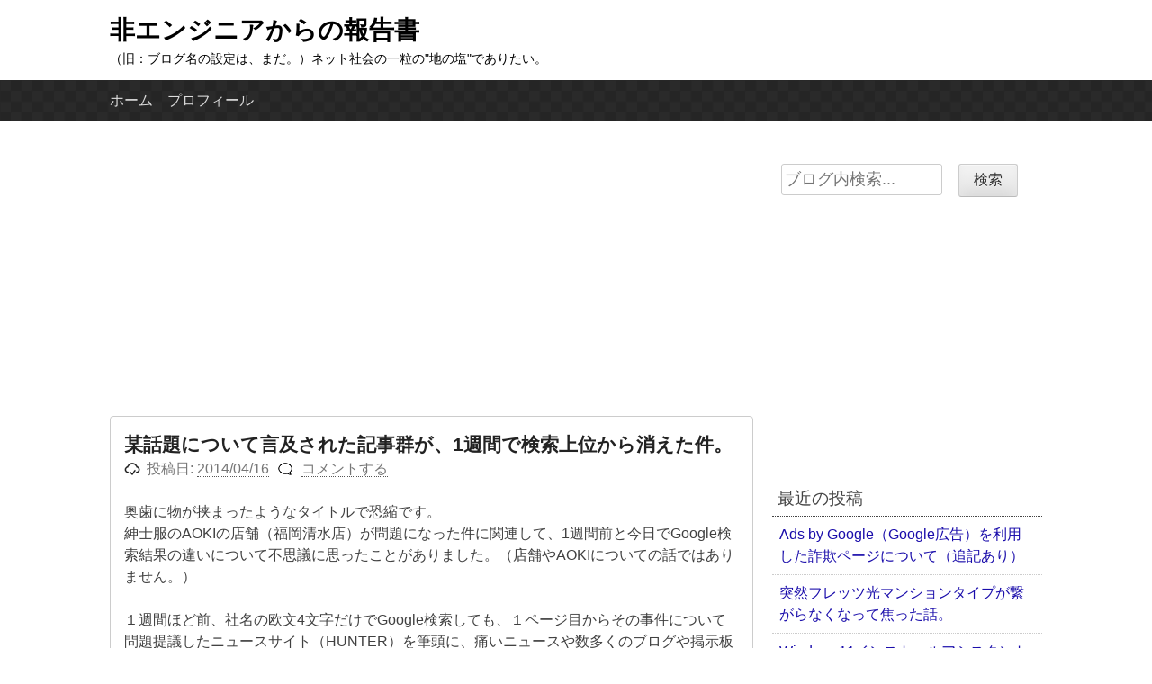

--- FILE ---
content_type: text/html; charset=UTF-8
request_url: https://dame3212.net/2014/11983.html
body_size: 13707
content:
<!DOCTYPE html>
<html dir="ltr" lang="ja" prefix="og: https://ogp.me/ns#">
<head>
<meta charset="UTF-8">
<meta name="viewport" content="width=device-width, initial-scale=1">
<link rel="profile" href="http://gmpg.org/xfn/11">
<link rel="pingback" href="https://dame3212.net/wordpress/xmlrpc.php">
<link rel="shortcut icon" href="/favicon.ico">

<link rel="author" href="/humans.txt"/>
<title>某話題について言及された記事群が、1週間で検索上位から消えた件。 | 非エンジニアからの報告書</title>

		<!-- All in One SEO 4.9.3 - aioseo.com -->
	<meta name="description" content="先週、検索エンジンの上位を占めていた事件に関するサイトやブログ等の記事群が１週間で50位以下になっていた不思議な現象について。"/>
	<meta name="robots" content="max-snippet:-1, max-image-preview:large, max-video-preview:-1"/>
	<meta name="author" content="dame3212"/>
	<link rel="canonical" href="https://dame3212.net/2014/11983.html"/>
	<meta name="generator" content="All in One SEO (AIOSEO) 4.9.3"/>
		<meta property="og:locale" content="ja_JP"/>
		<meta property="og:site_name" content="ブログ名の設定は、まだ。"/>
		<meta property="og:type" content="article"/>
		<meta property="og:title" content="某話題について言及された記事群が、1週間で検索上位から消えた件。 | 非エンジニアからの報告書"/>
		<meta property="og:description" content="先週、検索エンジンの上位を占めていた事件に関するサイトやブログ等の記事群が１週間で50位以下になっていた不思議な現象について。"/>
		<meta property="og:url" content="https://dame3212.net/2014/11983.html"/>
		<meta property="og:image" content="https://dame3212.net/wordpress/wp-content/uploads/2017/04/0dabde7b8afb857e74d8d0dfab082aed.jpg"/>
		<meta property="og:image:secure_url" content="https://dame3212.net/wordpress/wp-content/uploads/2017/04/0dabde7b8afb857e74d8d0dfab082aed.jpg"/>
		<meta property="og:image:width" content="90"/>
		<meta property="og:image:height" content="94"/>
		<meta property="article:published_time" content="2014-04-16T04:53:36+00:00"/>
		<meta property="article:modified_time" content="2021-08-26T08:31:48+00:00"/>
		<meta name="twitter:card" content="summary"/>
		<meta name="twitter:title" content="某話題について言及された記事群が、1週間で検索上位から消えた件。 | 非エンジニアからの報告書"/>
		<meta name="twitter:description" content="先週、検索エンジンの上位を占めていた事件に関するサイトやブログ等の記事群が１週間で50位以下になっていた不思議な現象について。"/>
		<meta name="twitter:image" content="https://dame3212.net/wordpress/wp-content/uploads/2017/04/0dabde7b8afb857e74d8d0dfab082aed.jpg"/>
		<script type="application/ld+json" class="aioseo-schema">
			{"@context":"https:\/\/schema.org","@graph":[{"@type":"Article","@id":"https:\/\/dame3212.net\/2014\/11983.html#article","name":"\u67d0\u8a71\u984c\u306b\u3064\u3044\u3066\u8a00\u53ca\u3055\u308c\u305f\u8a18\u4e8b\u7fa4\u304c\u30011\u9031\u9593\u3067\u691c\u7d22\u4e0a\u4f4d\u304b\u3089\u6d88\u3048\u305f\u4ef6\u3002 | \u975e\u30a8\u30f3\u30b8\u30cb\u30a2\u304b\u3089\u306e\u5831\u544a\u66f8","headline":"\u67d0\u8a71\u984c\u306b\u3064\u3044\u3066\u8a00\u53ca\u3055\u308c\u305f\u8a18\u4e8b\u7fa4\u304c\u30011\u9031\u9593\u3067\u691c\u7d22\u4e0a\u4f4d\u304b\u3089\u6d88\u3048\u305f\u4ef6\u3002","author":{"@id":"https:\/\/dame3212.net\/author\/yuji#author"},"publisher":{"@id":"https:\/\/dame3212.net\/#person"},"image":{"@type":"ImageObject","@id":"https:\/\/dame3212.net\/2014\/11983.html#articleImage","url":"https:\/\/secure.gravatar.com\/avatar\/af86e5163898c74191e0133977d00988aba63ee5e5768c087cbc9916439af5a5?s=96&d=monsterid&r=g","width":96,"height":96,"caption":"dame3212"},"datePublished":"2014-04-16T13:53:36+09:00","dateModified":"2021-08-26T17:31:48+09:00","inLanguage":"ja","mainEntityOfPage":{"@id":"https:\/\/dame3212.net\/2014\/11983.html#webpage"},"isPartOf":{"@id":"https:\/\/dame3212.net\/2014\/11983.html#webpage"},"articleSection":"Web\u30b5\u30fc\u30d3\u30b9\u95a2\u4fc2"},{"@type":"BreadcrumbList","@id":"https:\/\/dame3212.net\/2014\/11983.html#breadcrumblist","itemListElement":[{"@type":"ListItem","@id":"https:\/\/dame3212.net#listItem","position":1,"name":"\u30db\u30fc\u30e0","item":"https:\/\/dame3212.net","nextItem":{"@type":"ListItem","@id":"https:\/\/dame3212.net\/category\/webservice#listItem","name":"Web\u30b5\u30fc\u30d3\u30b9\u95a2\u4fc2"}},{"@type":"ListItem","@id":"https:\/\/dame3212.net\/category\/webservice#listItem","position":2,"name":"Web\u30b5\u30fc\u30d3\u30b9\u95a2\u4fc2","item":"https:\/\/dame3212.net\/category\/webservice","nextItem":{"@type":"ListItem","@id":"https:\/\/dame3212.net\/2014\/11983.html#listItem","name":"\u67d0\u8a71\u984c\u306b\u3064\u3044\u3066\u8a00\u53ca\u3055\u308c\u305f\u8a18\u4e8b\u7fa4\u304c\u30011\u9031\u9593\u3067\u691c\u7d22\u4e0a\u4f4d\u304b\u3089\u6d88\u3048\u305f\u4ef6\u3002"},"previousItem":{"@type":"ListItem","@id":"https:\/\/dame3212.net#listItem","name":"\u30db\u30fc\u30e0"}},{"@type":"ListItem","@id":"https:\/\/dame3212.net\/2014\/11983.html#listItem","position":3,"name":"\u67d0\u8a71\u984c\u306b\u3064\u3044\u3066\u8a00\u53ca\u3055\u308c\u305f\u8a18\u4e8b\u7fa4\u304c\u30011\u9031\u9593\u3067\u691c\u7d22\u4e0a\u4f4d\u304b\u3089\u6d88\u3048\u305f\u4ef6\u3002","previousItem":{"@type":"ListItem","@id":"https:\/\/dame3212.net\/category\/webservice#listItem","name":"Web\u30b5\u30fc\u30d3\u30b9\u95a2\u4fc2"}}]},{"@type":"Person","@id":"https:\/\/dame3212.net\/#person","name":"dame3212","image":{"@type":"ImageObject","@id":"https:\/\/dame3212.net\/2014\/11983.html#personImage","url":"https:\/\/secure.gravatar.com\/avatar\/af86e5163898c74191e0133977d00988aba63ee5e5768c087cbc9916439af5a5?s=96&d=monsterid&r=g","width":96,"height":96,"caption":"dame3212"}},{"@type":"Person","@id":"https:\/\/dame3212.net\/author\/yuji#author","url":"https:\/\/dame3212.net\/author\/yuji","name":"dame3212","image":{"@type":"ImageObject","@id":"https:\/\/dame3212.net\/2014\/11983.html#authorImage","url":"https:\/\/secure.gravatar.com\/avatar\/af86e5163898c74191e0133977d00988aba63ee5e5768c087cbc9916439af5a5?s=96&d=monsterid&r=g","width":96,"height":96,"caption":"dame3212"}},{"@type":"WebPage","@id":"https:\/\/dame3212.net\/2014\/11983.html#webpage","url":"https:\/\/dame3212.net\/2014\/11983.html","name":"\u67d0\u8a71\u984c\u306b\u3064\u3044\u3066\u8a00\u53ca\u3055\u308c\u305f\u8a18\u4e8b\u7fa4\u304c\u30011\u9031\u9593\u3067\u691c\u7d22\u4e0a\u4f4d\u304b\u3089\u6d88\u3048\u305f\u4ef6\u3002 | \u975e\u30a8\u30f3\u30b8\u30cb\u30a2\u304b\u3089\u306e\u5831\u544a\u66f8","description":"\u5148\u9031\u3001\u691c\u7d22\u30a8\u30f3\u30b8\u30f3\u306e\u4e0a\u4f4d\u3092\u5360\u3081\u3066\u3044\u305f\u4e8b\u4ef6\u306b\u95a2\u3059\u308b\u30b5\u30a4\u30c8\u3084\u30d6\u30ed\u30b0\u7b49\u306e\u8a18\u4e8b\u7fa4\u304c\uff11\u9031\u9593\u306750\u4f4d\u4ee5\u4e0b\u306b\u306a\u3063\u3066\u3044\u305f\u4e0d\u601d\u8b70\u306a\u73fe\u8c61\u306b\u3064\u3044\u3066\u3002","inLanguage":"ja","isPartOf":{"@id":"https:\/\/dame3212.net\/#website"},"breadcrumb":{"@id":"https:\/\/dame3212.net\/2014\/11983.html#breadcrumblist"},"author":{"@id":"https:\/\/dame3212.net\/author\/yuji#author"},"creator":{"@id":"https:\/\/dame3212.net\/author\/yuji#author"},"datePublished":"2014-04-16T13:53:36+09:00","dateModified":"2021-08-26T17:31:48+09:00"},{"@type":"WebSite","@id":"https:\/\/dame3212.net\/#website","url":"https:\/\/dame3212.net\/","name":"\u975e\u30a8\u30f3\u30b8\u30cb\u30a2\u304b\u3089\u306e\u5831\u544a\u66f8","description":"\uff08\u65e7\uff1a\u30d6\u30ed\u30b0\u540d\u306e\u8a2d\u5b9a\u306f\u3001\u307e\u3060\u3002\uff09\u30cd\u30c3\u30c8\u793e\u4f1a\u306e\u4e00\u7c92\u306e\"\u5730\u306e\u5869\"\u3067\u3042\u308a\u305f\u3044\u3002","inLanguage":"ja","publisher":{"@id":"https:\/\/dame3212.net\/#person"}}]}
		</script>
		<!-- All in One SEO -->

<link rel='dns-prefetch' href='//www.googletagmanager.com'/>
<link rel="alternate" type="application/rss+xml" title="非エンジニアからの報告書 &raquo; フィード" href="https://dame3212.net/feed"/>
<link rel="alternate" type="application/rss+xml" title="非エンジニアからの報告書 &raquo; コメントフィード" href="https://dame3212.net/comments/feed"/>
<link rel="alternate" type="application/rss+xml" title="非エンジニアからの報告書 &raquo; 某話題について言及された記事群が、1週間で検索上位から消えた件。 のコメントのフィード" href="https://dame3212.net/2014/11983.html/feed"/>
<link rel="alternate" title="oEmbed (JSON)" type="application/json+oembed" href="https://dame3212.net/wp-json/oembed/1.0/embed?url=https%3A%2F%2Fdame3212.net%2F2014%2F11983.html"/>
<link rel="alternate" title="oEmbed (XML)" type="text/xml+oembed" href="https://dame3212.net/wp-json/oembed/1.0/embed?url=https%3A%2F%2Fdame3212.net%2F2014%2F11983.html&#038;format=xml"/>
		<!-- This site uses the Google Analytics by MonsterInsights plugin v9.11.1 - Using Analytics tracking - https://www.monsterinsights.com/ -->
		<!-- Note: MonsterInsights is not currently configured on this site. The site owner needs to authenticate with Google Analytics in the MonsterInsights settings panel. -->
					<!-- No tracking code set -->
				<!-- / Google Analytics by MonsterInsights -->
		<style id='wp-img-auto-sizes-contain-inline-css' type='text/css'>
img:is([sizes=auto i],[sizes^="auto," i]){contain-intrinsic-size:3000px 1500px}
/*# sourceURL=wp-img-auto-sizes-contain-inline-css */
</style>
<link rel='stylesheet' id='external-links-css' href='https://dame3212.net/wordpress/wp-content/plugins/sem-external-links/sem-external-links.css?ver=20090903' type='text/css' media='all'/>
<style id='wp-emoji-styles-inline-css' type='text/css'>

	img.wp-smiley, img.emoji {
		display: inline !important;
		border: none !important;
		box-shadow: none !important;
		height: 1em !important;
		width: 1em !important;
		margin: 0 0.07em !important;
		vertical-align: -0.1em !important;
		background: none !important;
		padding: 0 !important;
	}
/*# sourceURL=wp-emoji-styles-inline-css */
</style>
<style id='wp-block-library-inline-css' type='text/css'>
:root{--wp-block-synced-color:#7a00df;--wp-block-synced-color--rgb:122,0,223;--wp-bound-block-color:var(--wp-block-synced-color);--wp-editor-canvas-background:#ddd;--wp-admin-theme-color:#007cba;--wp-admin-theme-color--rgb:0,124,186;--wp-admin-theme-color-darker-10:#006ba1;--wp-admin-theme-color-darker-10--rgb:0,107,160.5;--wp-admin-theme-color-darker-20:#005a87;--wp-admin-theme-color-darker-20--rgb:0,90,135;--wp-admin-border-width-focus:2px}@media (min-resolution:192dpi){:root{--wp-admin-border-width-focus:1.5px}}.wp-element-button{cursor:pointer}:root .has-very-light-gray-background-color{background-color:#eee}:root .has-very-dark-gray-background-color{background-color:#313131}:root .has-very-light-gray-color{color:#eee}:root .has-very-dark-gray-color{color:#313131}:root .has-vivid-green-cyan-to-vivid-cyan-blue-gradient-background{background:linear-gradient(135deg,#00d084,#0693e3)}:root .has-purple-crush-gradient-background{background:linear-gradient(135deg,#34e2e4,#4721fb 50%,#ab1dfe)}:root .has-hazy-dawn-gradient-background{background:linear-gradient(135deg,#faaca8,#dad0ec)}:root .has-subdued-olive-gradient-background{background:linear-gradient(135deg,#fafae1,#67a671)}:root .has-atomic-cream-gradient-background{background:linear-gradient(135deg,#fdd79a,#004a59)}:root .has-nightshade-gradient-background{background:linear-gradient(135deg,#330968,#31cdcf)}:root .has-midnight-gradient-background{background:linear-gradient(135deg,#020381,#2874fc)}:root{--wp--preset--font-size--normal:16px;--wp--preset--font-size--huge:42px}.has-regular-font-size{font-size:1em}.has-larger-font-size{font-size:2.625em}.has-normal-font-size{font-size:var(--wp--preset--font-size--normal)}.has-huge-font-size{font-size:var(--wp--preset--font-size--huge)}.has-text-align-center{text-align:center}.has-text-align-left{text-align:left}.has-text-align-right{text-align:right}.has-fit-text{white-space:nowrap!important}#end-resizable-editor-section{display:none}.aligncenter{clear:both}.items-justified-left{justify-content:flex-start}.items-justified-center{justify-content:center}.items-justified-right{justify-content:flex-end}.items-justified-space-between{justify-content:space-between}.screen-reader-text{border:0;clip-path:inset(50%);height:1px;margin:-1px;overflow:hidden;padding:0;position:absolute;width:1px;word-wrap:normal!important}.screen-reader-text:focus{background-color:#ddd;clip-path:none;color:#444;display:block;font-size:1em;height:auto;left:5px;line-height:normal;padding:15px 23px 14px;text-decoration:none;top:5px;width:auto;z-index:100000}html :where(.has-border-color){border-style:solid}html :where([style*=border-top-color]){border-top-style:solid}html :where([style*=border-right-color]){border-right-style:solid}html :where([style*=border-bottom-color]){border-bottom-style:solid}html :where([style*=border-left-color]){border-left-style:solid}html :where([style*=border-width]){border-style:solid}html :where([style*=border-top-width]){border-top-style:solid}html :where([style*=border-right-width]){border-right-style:solid}html :where([style*=border-bottom-width]){border-bottom-style:solid}html :where([style*=border-left-width]){border-left-style:solid}html :where(img[class*=wp-image-]){height:auto;max-width:100%}:where(figure){margin:0 0 1em}html :where(.is-position-sticky){--wp-admin--admin-bar--position-offset:var(--wp-admin--admin-bar--height,0px)}@media screen and (max-width:600px){html :where(.is-position-sticky){--wp-admin--admin-bar--position-offset:0px}}

/*# sourceURL=wp-block-library-inline-css */
</style><style id='global-styles-inline-css' type='text/css'>
:root{--wp--preset--aspect-ratio--square: 1;--wp--preset--aspect-ratio--4-3: 4/3;--wp--preset--aspect-ratio--3-4: 3/4;--wp--preset--aspect-ratio--3-2: 3/2;--wp--preset--aspect-ratio--2-3: 2/3;--wp--preset--aspect-ratio--16-9: 16/9;--wp--preset--aspect-ratio--9-16: 9/16;--wp--preset--color--black: #000000;--wp--preset--color--cyan-bluish-gray: #abb8c3;--wp--preset--color--white: #ffffff;--wp--preset--color--pale-pink: #f78da7;--wp--preset--color--vivid-red: #cf2e2e;--wp--preset--color--luminous-vivid-orange: #ff6900;--wp--preset--color--luminous-vivid-amber: #fcb900;--wp--preset--color--light-green-cyan: #7bdcb5;--wp--preset--color--vivid-green-cyan: #00d084;--wp--preset--color--pale-cyan-blue: #8ed1fc;--wp--preset--color--vivid-cyan-blue: #0693e3;--wp--preset--color--vivid-purple: #9b51e0;--wp--preset--gradient--vivid-cyan-blue-to-vivid-purple: linear-gradient(135deg,rgb(6,147,227) 0%,rgb(155,81,224) 100%);--wp--preset--gradient--light-green-cyan-to-vivid-green-cyan: linear-gradient(135deg,rgb(122,220,180) 0%,rgb(0,208,130) 100%);--wp--preset--gradient--luminous-vivid-amber-to-luminous-vivid-orange: linear-gradient(135deg,rgb(252,185,0) 0%,rgb(255,105,0) 100%);--wp--preset--gradient--luminous-vivid-orange-to-vivid-red: linear-gradient(135deg,rgb(255,105,0) 0%,rgb(207,46,46) 100%);--wp--preset--gradient--very-light-gray-to-cyan-bluish-gray: linear-gradient(135deg,rgb(238,238,238) 0%,rgb(169,184,195) 100%);--wp--preset--gradient--cool-to-warm-spectrum: linear-gradient(135deg,rgb(74,234,220) 0%,rgb(151,120,209) 20%,rgb(207,42,186) 40%,rgb(238,44,130) 60%,rgb(251,105,98) 80%,rgb(254,248,76) 100%);--wp--preset--gradient--blush-light-purple: linear-gradient(135deg,rgb(255,206,236) 0%,rgb(152,150,240) 100%);--wp--preset--gradient--blush-bordeaux: linear-gradient(135deg,rgb(254,205,165) 0%,rgb(254,45,45) 50%,rgb(107,0,62) 100%);--wp--preset--gradient--luminous-dusk: linear-gradient(135deg,rgb(255,203,112) 0%,rgb(199,81,192) 50%,rgb(65,88,208) 100%);--wp--preset--gradient--pale-ocean: linear-gradient(135deg,rgb(255,245,203) 0%,rgb(182,227,212) 50%,rgb(51,167,181) 100%);--wp--preset--gradient--electric-grass: linear-gradient(135deg,rgb(202,248,128) 0%,rgb(113,206,126) 100%);--wp--preset--gradient--midnight: linear-gradient(135deg,rgb(2,3,129) 0%,rgb(40,116,252) 100%);--wp--preset--font-size--small: 13px;--wp--preset--font-size--medium: 20px;--wp--preset--font-size--large: 36px;--wp--preset--font-size--x-large: 42px;--wp--preset--spacing--20: 0.44rem;--wp--preset--spacing--30: 0.67rem;--wp--preset--spacing--40: 1rem;--wp--preset--spacing--50: 1.5rem;--wp--preset--spacing--60: 2.25rem;--wp--preset--spacing--70: 3.38rem;--wp--preset--spacing--80: 5.06rem;--wp--preset--shadow--natural: 6px 6px 9px rgba(0, 0, 0, 0.2);--wp--preset--shadow--deep: 12px 12px 50px rgba(0, 0, 0, 0.4);--wp--preset--shadow--sharp: 6px 6px 0px rgba(0, 0, 0, 0.2);--wp--preset--shadow--outlined: 6px 6px 0px -3px rgb(255, 255, 255), 6px 6px rgb(0, 0, 0);--wp--preset--shadow--crisp: 6px 6px 0px rgb(0, 0, 0);}:where(.is-layout-flex){gap: 0.5em;}:where(.is-layout-grid){gap: 0.5em;}body .is-layout-flex{display: flex;}.is-layout-flex{flex-wrap: wrap;align-items: center;}.is-layout-flex > :is(*, div){margin: 0;}body .is-layout-grid{display: grid;}.is-layout-grid > :is(*, div){margin: 0;}:where(.wp-block-columns.is-layout-flex){gap: 2em;}:where(.wp-block-columns.is-layout-grid){gap: 2em;}:where(.wp-block-post-template.is-layout-flex){gap: 1.25em;}:where(.wp-block-post-template.is-layout-grid){gap: 1.25em;}.has-black-color{color: var(--wp--preset--color--black) !important;}.has-cyan-bluish-gray-color{color: var(--wp--preset--color--cyan-bluish-gray) !important;}.has-white-color{color: var(--wp--preset--color--white) !important;}.has-pale-pink-color{color: var(--wp--preset--color--pale-pink) !important;}.has-vivid-red-color{color: var(--wp--preset--color--vivid-red) !important;}.has-luminous-vivid-orange-color{color: var(--wp--preset--color--luminous-vivid-orange) !important;}.has-luminous-vivid-amber-color{color: var(--wp--preset--color--luminous-vivid-amber) !important;}.has-light-green-cyan-color{color: var(--wp--preset--color--light-green-cyan) !important;}.has-vivid-green-cyan-color{color: var(--wp--preset--color--vivid-green-cyan) !important;}.has-pale-cyan-blue-color{color: var(--wp--preset--color--pale-cyan-blue) !important;}.has-vivid-cyan-blue-color{color: var(--wp--preset--color--vivid-cyan-blue) !important;}.has-vivid-purple-color{color: var(--wp--preset--color--vivid-purple) !important;}.has-black-background-color{background-color: var(--wp--preset--color--black) !important;}.has-cyan-bluish-gray-background-color{background-color: var(--wp--preset--color--cyan-bluish-gray) !important;}.has-white-background-color{background-color: var(--wp--preset--color--white) !important;}.has-pale-pink-background-color{background-color: var(--wp--preset--color--pale-pink) !important;}.has-vivid-red-background-color{background-color: var(--wp--preset--color--vivid-red) !important;}.has-luminous-vivid-orange-background-color{background-color: var(--wp--preset--color--luminous-vivid-orange) !important;}.has-luminous-vivid-amber-background-color{background-color: var(--wp--preset--color--luminous-vivid-amber) !important;}.has-light-green-cyan-background-color{background-color: var(--wp--preset--color--light-green-cyan) !important;}.has-vivid-green-cyan-background-color{background-color: var(--wp--preset--color--vivid-green-cyan) !important;}.has-pale-cyan-blue-background-color{background-color: var(--wp--preset--color--pale-cyan-blue) !important;}.has-vivid-cyan-blue-background-color{background-color: var(--wp--preset--color--vivid-cyan-blue) !important;}.has-vivid-purple-background-color{background-color: var(--wp--preset--color--vivid-purple) !important;}.has-black-border-color{border-color: var(--wp--preset--color--black) !important;}.has-cyan-bluish-gray-border-color{border-color: var(--wp--preset--color--cyan-bluish-gray) !important;}.has-white-border-color{border-color: var(--wp--preset--color--white) !important;}.has-pale-pink-border-color{border-color: var(--wp--preset--color--pale-pink) !important;}.has-vivid-red-border-color{border-color: var(--wp--preset--color--vivid-red) !important;}.has-luminous-vivid-orange-border-color{border-color: var(--wp--preset--color--luminous-vivid-orange) !important;}.has-luminous-vivid-amber-border-color{border-color: var(--wp--preset--color--luminous-vivid-amber) !important;}.has-light-green-cyan-border-color{border-color: var(--wp--preset--color--light-green-cyan) !important;}.has-vivid-green-cyan-border-color{border-color: var(--wp--preset--color--vivid-green-cyan) !important;}.has-pale-cyan-blue-border-color{border-color: var(--wp--preset--color--pale-cyan-blue) !important;}.has-vivid-cyan-blue-border-color{border-color: var(--wp--preset--color--vivid-cyan-blue) !important;}.has-vivid-purple-border-color{border-color: var(--wp--preset--color--vivid-purple) !important;}.has-vivid-cyan-blue-to-vivid-purple-gradient-background{background: var(--wp--preset--gradient--vivid-cyan-blue-to-vivid-purple) !important;}.has-light-green-cyan-to-vivid-green-cyan-gradient-background{background: var(--wp--preset--gradient--light-green-cyan-to-vivid-green-cyan) !important;}.has-luminous-vivid-amber-to-luminous-vivid-orange-gradient-background{background: var(--wp--preset--gradient--luminous-vivid-amber-to-luminous-vivid-orange) !important;}.has-luminous-vivid-orange-to-vivid-red-gradient-background{background: var(--wp--preset--gradient--luminous-vivid-orange-to-vivid-red) !important;}.has-very-light-gray-to-cyan-bluish-gray-gradient-background{background: var(--wp--preset--gradient--very-light-gray-to-cyan-bluish-gray) !important;}.has-cool-to-warm-spectrum-gradient-background{background: var(--wp--preset--gradient--cool-to-warm-spectrum) !important;}.has-blush-light-purple-gradient-background{background: var(--wp--preset--gradient--blush-light-purple) !important;}.has-blush-bordeaux-gradient-background{background: var(--wp--preset--gradient--blush-bordeaux) !important;}.has-luminous-dusk-gradient-background{background: var(--wp--preset--gradient--luminous-dusk) !important;}.has-pale-ocean-gradient-background{background: var(--wp--preset--gradient--pale-ocean) !important;}.has-electric-grass-gradient-background{background: var(--wp--preset--gradient--electric-grass) !important;}.has-midnight-gradient-background{background: var(--wp--preset--gradient--midnight) !important;}.has-small-font-size{font-size: var(--wp--preset--font-size--small) !important;}.has-medium-font-size{font-size: var(--wp--preset--font-size--medium) !important;}.has-large-font-size{font-size: var(--wp--preset--font-size--large) !important;}.has-x-large-font-size{font-size: var(--wp--preset--font-size--x-large) !important;}
/*# sourceURL=global-styles-inline-css */
</style>

<style id='classic-theme-styles-inline-css' type='text/css'>
/*! This file is auto-generated */
.wp-block-button__link{color:#fff;background-color:#32373c;border-radius:9999px;box-shadow:none;text-decoration:none;padding:calc(.667em + 2px) calc(1.333em + 2px);font-size:1.125em}.wp-block-file__button{background:#32373c;color:#fff;text-decoration:none}
/*# sourceURL=/wp-includes/css/classic-themes.min.css */
</style>
<link rel='stylesheet' id='pacify-style-css' href='https://dame3212.net/wordpress/wp-content/themes/pacify-child/style.css?ver=6.9' type='text/css' media='all'/>
<link rel='stylesheet' id='pacify_googleFonts-css' href='//fonts.googleapis.com/css?family=Lobster%7CRaleway%3A400%2C500&#038;ver=6.9' type='text/css' media='all'/>
<link rel="https://api.w.org/" href="https://dame3212.net/wp-json/"/><link rel="alternate" title="JSON" type="application/json" href="https://dame3212.net/wp-json/wp/v2/posts/11983"/><link rel="EditURI" type="application/rsd+xml" title="RSD" href="https://dame3212.net/wordpress/xmlrpc.php?rsd"/>
<meta name="generator" content="WordPress 6.9"/>
<link rel='shortlink' href='https://dame3212.net/?p=11983'/>
<meta name="generator" content="Site Kit by Google 1.171.0"/><style type="text/css">.recentcomments a{display:inline !important;padding:0 !important;margin:0 !important;}</style>	<style type="text/css">
			.site-title a,
		.site-description {
			color: #000000;
		}
		</style>
	<script async src="//pagead2.googlesyndication.com/pagead/js/adsbygoogle.js"></script>
<script>(adsbygoogle=window.adsbygoogle||[]).push({google_ad_client:"ca-pub-8621277441758494",enable_page_level_ads:true});</script>
</head>

<body class="wp-singular post-template-default single single-post postid-11983 single-format-standard wp-theme-pacify wp-child-theme-pacify-child">
<script>window.google_analytics_uacct="UA-15101043-1";</script>
	<header id="masthead" class="site-header" role="banner">
<div id="headersection" class="hfeed site">
	<a class="skip-link screen-reader-text" href="#content">コンテンツへスキップ</a>
<!--オリジナルではid=mastheadがあったところ-->
		<div class="site-branding">
					<h1 class="site-title"><a href="https://dame3212.net/" rel="home">非エンジニアからの報告書</a></h1>
						<h2 class="site-description">（旧：ブログ名の設定は、まだ。）ネット社会の一粒の&quot;地の塩&quot;でありたい。</h2>
			
		</div>
</div>

		<nav id="site-navigation" class="main-navigation" role="navigation">
		<div id="navigation">
			<button class="menu-toggle">メインメニュー</button>
			<div class="menu"><ul>
<li><a href="https://dame3212.net/">ホーム</a></li><li class="page_item page-item-2"><a href="https://dame3212.net/about">プロフィール</a></li>
</ul></div>
			</div>
		</nav><!-- #site-navigation -->
		
	</header><!-- #masthead -->
	
<div id="page" class="hfeed site">
	<div id="content" class="site-content">
	<div id="primary" class="content-area">
		<main id="main" class="site-main" role="main">
<!--タイトルの上-->
<div style="margin-bottom:10px;">
<script async src="https://pagead2.googlesyndication.com/pagead/js/adsbygoogle.js"></script>
<!-- responsive-yoko -->
<ins class="adsbygoogle" style="display:block" data-ad-client="ca-pub-8621277441758494" data-ad-slot="4127633841" data-ad-format="auto" data-full-width-responsive="true"></ins>
<script>(adsbygoogle=window.adsbygoogle||[]).push({});</script>
</div>
		
			
<article id="post-11983" class="post-11983 post type-post status-publish format-standard hentry category-webservice">
	<header class="entry-header">
			<h1 class="entry-title">某話題について言及された記事群が、1週間で検索上位から消えた件。</h1>
		<div class="entry-meta">
			<span class="posted-on">投稿日: <a href="https://dame3212.net/2014/11983.html" rel="bookmark"><time class="entry-date published" datetime="2014-04-16T13:53:36+09:00">2014/04/16</time><time class="updated" datetime="2021-08-26T17:31:48+09:00">2021/08/26</time></a></span><span class="byline"> 投稿者: <span class="author vcard"><a class="url fn n" href="https://dame3212.net/author/yuji">dame3212</a></span></span><span class="comments-link"><a href="https://dame3212.net/2014/11983.html#respond">コメントする</a></span>		</div><!-- .entry-meta -->
	</header><!-- .entry-header -->

	<div class="entry-content">
		<p>奥歯に物が挟まったようなタイトルで恐縮です。<br/>
紳士服のAOKIの店舗（福岡清水店）が問題になった件に関連して、1週間前と今日でGoogle検索結果の違いについて不思議に思ったことがありました。（店舗やAOKIについての話ではありません。）</p>
<p>１週間ほど前、社名の欧文4文字だけでGoogle検索しても、１ページ目からその事件について問題提議したニュースサイト（HUNTER）を筆頭に、痛いニュースや数多くのブログや掲示板等が延々とヒットしていました。</p>
<p>（参考）<a href="http://hunter-investigate.jp/news/2014/04/15-aoki.html" target="_blank" rel="noopener nofollow" class="external external_icon">問われる「AOKI」の企業体質</a> （HUNTER/2014.04.15）</p>
<p>不思議に思ったのは、先週あれほど社名の欧文4文字だけでヒットしていた事件に対する記事群が、本日（4/16）検索上位に見当たらなくなっていたこと。<br/>
検索結果のページを送っていくと、先週末では1P目にあったHUNTERの記事が検索結果の6P目にやっと出てくる状態になってた、という現象です。</p>
<p>今回、どう見ても逆SEO施策をやっているようには思えません。<br/>
逆SEOを知っている人なら理解できると思いますが、逆SEO施策のためのスパムなページ群が見当たらないのです。</p>
<p>それに、Googleのちょっとした特性とかをご存じならおわかりでしょうけど、例えば記事を書いているブロガーが一斉にページを削除したとしても、そう短時間にGoogleの検索結果から消えるものではありません。</p>
<p>実際、社名に「詐欺」のようなキーワードをつけて検索すると、先週見かけた記事群が表示されますので、まあ誰も記事は削除していない状況だということがわかります。</p>
<p>ではなぜ？<br/>
まさかGoogleに頼めるの？<br/>
社名で検索するとGoogle AdWordのAOKIの広告が出ますが、そんな優遇するようなサービスとかはないですよね。</p>
<p>というか、もしこんなことが作為的にできるなら、逆SEOなんて検索エンジンスパムらしきビジネスは成り立たないですよね。<br/>
（成り立たなくていいと思いますけど）</p>
<p>そんなことを昼休みに思った次第です。</p>
<p>（同日・追伸）<br/>
Hunterの告発的な記事だけが6P目から（確認後半日程度で）1P目に復活していました。<br/>
グーグルダンスにしては激しい変動です。<br/>
ただ、まだHunter以外のブロガーさんたちの記事は沈んだままですね。</p>
			</div><!-- .entry-content -->

	<footer class="entry-footer">
		<span class="cat-links">カテゴリー: <a href="https://dame3212.net/category/webservice" rel="category tag">Webサービス関係</a></span>	</footer><!-- .entry-footer -->
</article><!-- #post-## -->



<div class="clearfix" style="margin-bottom:20px;">
<script async src="//pagead2.googlesyndication.com/pagead/js/adsbygoogle.js"></script>
<ins class="adsbygoogle" style="display:block" data-ad-format="autorelaxed" data-ad-client="ca-pub-8621277441758494" data-ad-slot="5522551633"></ins>
<script>(adsbygoogle=window.adsbygoogle||[]).push({});</script>
</div>

				<nav class="navigation post-navigation" role="navigation">
		<h1 class="screen-reader-text">投稿ナビゲーション</h1>
		<div class="nav-links">
			<div class="nav-previous"><a href="https://dame3212.net/2014/11975.html" rel="prev"><span class="meta-nav">&larr;</span>&nbsp;「宛先をお間違えじゃないでしょうか？」を期待しているスパムメールの件。</a></div><div class="nav-next"><a href="https://dame3212.net/2014/12041.html" rel="next">悪質な出会い系サイトと決済代行会社の関係（カラクリ）。&nbsp;<span class="meta-nav">&rarr;</span></a></div>		</div><!-- .nav-links -->
	</nav><!-- .navigation -->
				
<div id="comments" class="comments-area">

	
	
	
		<div id="respond" class="comment-respond">
		<h3 id="reply-title" class="comment-reply-title">コメントを残す</h3><form action="https://dame3212.net/wordpress/wp-comments-post.php" method="post" id="commentform" class="comment-form"><p class="comment-notes"><span id="email-notes">メールアドレスが公開されることはありません。</span> <span class="required-field-message"><span class="required">※</span> が付いている欄は必須項目です</span></p><p class="comment-form-comment"><label for="comment">コメント <span class="required">※</span></label> <textarea id="comment" name="comment" cols="45" rows="8" maxlength="65525" required></textarea></p><p class="comment-form-author"><label for="author">名前</label> <input id="author" name="author" type="text" value="" size="30" maxlength="245" autocomplete="name"/></p>
<p class="comment-form-email"><label for="email">メール</label> <input id="email" name="email" type="email" value="" size="30" maxlength="100" aria-describedby="email-notes" autocomplete="email"/></p>
<p class="comment-form-url"><label for="url">サイト</label> <input id="url" name="url" type="url" value="" size="30" maxlength="200" autocomplete="url"/></p>
<p class="form-submit"><input name="submit" type="submit" id="submit" class="submit" value="コメントを送信"/> <input type='hidden' name='comment_post_ID' value='11983' id='comment_post_ID'/>
<input type='hidden' name='comment_parent' id='comment_parent' value='0'/>
</p><p style="display: none;"><input type="hidden" id="akismet_comment_nonce" name="akismet_comment_nonce" value="c4742460e2"/></p><p style="display: none !important;" class="akismet-fields-container" data-prefix="ak_"><label>&#916;<textarea name="ak_hp_textarea" cols="45" rows="8" maxlength="100"></textarea></label><input type="hidden" id="ak_js_1" name="ak_js" value="76"/><script>document.getElementById("ak_js_1").setAttribute("value",(new Date()).getTime());</script></p></form>	</div><!-- #respond -->
	<p class="akismet_comment_form_privacy_notice">このサイトはスパムを低減するために Akismet を使っています。<a href="https://akismet.com/privacy/" target="_blank" rel="nofollow noopener" class="external external_icon">コメントデータの処理方法の詳細はこちらをご覧ください</a>。</p>
</div><!-- #comments -->

		
		</main><!-- #main -->
	</div><!-- #primary -->


<div id="secondary" class="widget-area" role="complementary">
	<aside id="search-4" class="widget widget_search"><div class="smartphone-none">
<form role="search" method="get" class="search-form" action="https://dame3212.net/">
				<label>
				<span class="screen-reader-text">Search for:</span>
				<input class="search-field" placeholder="ブログ内検索..." value="" name="s" title="Search for:" type="search" style="width:170px;">
				</label>
				<input class="search-submit" value="検索" type="submit">
</form>
</div></aside><aside id="text-7" class="widget widget_text">			<div class="textwidget"><div class="smartphone-none">
<script async src="//pagead2.googlesyndication.com/pagead/js/adsbygoogle.js"></script>
<!-- 300x250, 作成済み 11/07/20 -->
<ins class="adsbygoogle" style="display:inline-block;width:300px;height:250px" data-ad-client="ca-pub-8621277441758494" data-ad-slot="5414308265"></ins>
<script>(adsbygoogle=window.adsbygoogle||[]).push({});</script>
</div></div>
		</aside>
		<aside id="recent-posts-4" class="widget widget_recent_entries">
		<h2 class="widget-title">最近の投稿</h2>
		<ul>
											<li>
					<a href="https://dame3212.net/2025/17680.html">Ads by Google（Google広告）を利用した詐欺ページについて（追記あり）</a>
									</li>
											<li>
					<a href="https://dame3212.net/2025/17665.html">突然フレッツ光マンションタイプが繋がらなくなって焦った話。</a>
									</li>
											<li>
					<a href="https://dame3212.net/2025/17656.html">Windows11インストールアシスタントを使ってみたが、原因不明で11にアップデートできなかった件。</a>
									</li>
					</ul>

		</aside><aside id="recent-comments-6" class="widget widget_recent_comments"><h2 class="widget-title">最近のコメント</h2><ul id="recentcomments"><li class="recentcomments"><a href="https://dame3212.net/2019/16521.html/comment-page-1#comment-80283">DisplayPort 入力のモニターが認識しない原因がやっとわかった話。</a> に <span class="comment-author-link">匿名</span> より</li><li class="recentcomments"><a href="https://dame3212.net/2025/17621.html/comment-page-1#comment-79024">パッケージのランタイム情報が壊れています（Win11）への対応（修正）</a> に <span class="comment-author-link">dame3212</span> より</li><li class="recentcomments"><a href="https://dame3212.net/2025/17621.html/comment-page-1#comment-78673">パッケージのランタイム情報が壊れています（Win11）への対応（修正）</a> に <span class="comment-author-link">ぽぽっと</span> より</li></ul></aside><aside id="custom_html-3" class="widget_text widget widget_custom_html"><div class="textwidget custom-html-widget"></div></aside></div><!-- #secondary -->
</div><!-- #page -->
	</div><!-- #content -->


	<footer id="colophon" class="site-footer" role="contentinfo">
	<div id="footerwidgets">
	<div id="footer-sidebar" class="secondary">
<div id="footer-sidebar1">
</div>
<div id="footer-sidebar2">
</div>
<div id="footer-sidebar3">
<aside id="categories-3" class="widget widget_categories"><h2 class="widget-title">カテゴリ</h2>
			<ul>
					<li class="cat-item cat-item-130"><a href="https://dame3212.net/category/ec-cube">EC-CUBE</a> (5)
</li>
	<li class="cat-item cat-item-3"><a href="https://dame3212.net/category/sns">SNS・ブログ関連</a> (44)
</li>
	<li class="cat-item cat-item-129"><a href="https://dame3212.net/category/webservice">Webサービス関係</a> (77)
</li>
	<li class="cat-item cat-item-134"><a href="https://dame3212.net/category/yahoo%e3%83%96%e3%83%ad%e3%82%b0%e3%82%88%e3%82%8a%e7%a7%bb%e8%a8%ad%ef%bc%88%e8%b6%85%e5%8f%a4%e3%81%84%e6%8a%95%e7%a8%bf%ef%bc%89">Yahooブログより移設（超古い投稿）</a> (1)
</li>
	<li class="cat-item cat-item-7"><a href="https://dame3212.net/category/affiliate">アフィリエイト関連</a> (28)
</li>
	<li class="cat-item cat-item-196"><a href="https://dame3212.net/category/%e3%82%aa%e3%83%95%e3%82%a3%e3%82%b9%e3%81%ae%e5%bc%95%e3%81%a3%e8%b6%8a%e3%81%97%e9%96%a2%e9%80%a3">オフィスの引っ越し関連</a> (1)
</li>
	<li class="cat-item cat-item-6"><a href="https://dame3212.net/category/spamsite">スパム関連（主にサイト）</a> (21)
</li>
	<li class="cat-item cat-item-99"><a href="https://dame3212.net/category/spammail">スパム関連（主にメール）</a> (16)
</li>
	<li class="cat-item cat-item-9"><a href="https://dame3212.net/category/pc">パソコン・ソフト関連</a> (81)
</li>
	<li class="cat-item cat-item-131"><a href="https://dame3212.net/category/pandaupdate">パンダアップデート関連</a> (15)
</li>
	<li class="cat-item cat-item-5"><a href="https://dame3212.net/category/work">制作関連</a> (27)
</li>
	<li class="cat-item cat-item-123"><a href="https://dame3212.net/category/news">時事的な話（記録も兼ねて）</a> (13)
</li>
	<li class="cat-item cat-item-4"><a href="https://dame3212.net/category/notes">雑記・雑感</a> (125)
</li>
			</ul>

			</aside></div>
</div>
<div style="clear:both;"></div>

		<div class="site-info">
			Copyright 2026 , 非エンジニアからの報告書			<span class="sep"> , </span>
			Theme by <a href="http://www.getbeststuff.com/" class="external external_icon" rel="nofollow">Get Best Deals</a>

		</div><!-- .site-info -->
</div><!-- #footerwidgets -->

		</footer><!-- #colophon -->

<script type="speculationrules">
{"prefetch":[{"source":"document","where":{"and":[{"href_matches":"/*"},{"not":{"href_matches":["/wordpress/wp-*.php","/wordpress/wp-admin/*","/wordpress/wp-content/uploads/*","/wordpress/wp-content/*","/wordpress/wp-content/plugins/*","/wordpress/wp-content/themes/pacify-child/*","/wordpress/wp-content/themes/pacify/*","/*\\?(.+)"]}},{"not":{"selector_matches":"a[rel~=\"nofollow\"]"}},{"not":{"selector_matches":".no-prefetch, .no-prefetch a"}}]},"eagerness":"conservative"}]}
</script>
<script type="text/javascript" src="https://dame3212.net/wordpress/wp-content/themes/pacify/js/navigation.js?ver=20120206" id="pacify-navigation-js"></script>
<script type="text/javascript" src="https://dame3212.net/wordpress/wp-content/themes/pacify/js/skip-link-focus-fix.js?ver=20130115" id="pacify-skip-link-focus-fix-js"></script>
<script defer type="text/javascript" src="https://dame3212.net/wordpress/wp-content/plugins/akismet/_inc/akismet-frontend.js?ver=1762986640" id="akismet-frontend-js"></script>
<script id="wp-emoji-settings" type="application/json">
{"baseUrl":"https://s.w.org/images/core/emoji/17.0.2/72x72/","ext":".png","svgUrl":"https://s.w.org/images/core/emoji/17.0.2/svg/","svgExt":".svg","source":{"concatemoji":"https://dame3212.net/wordpress/wp-includes/js/wp-emoji-release.min.js?ver=6.9"}}
</script>
<script type="module">
/* <![CDATA[ */
/*! This file is auto-generated */
const a=JSON.parse(document.getElementById("wp-emoji-settings").textContent),o=(window._wpemojiSettings=a,"wpEmojiSettingsSupports"),s=["flag","emoji"];function i(e){try{var t={supportTests:e,timestamp:(new Date).valueOf()};sessionStorage.setItem(o,JSON.stringify(t))}catch(e){}}function c(e,t,n){e.clearRect(0,0,e.canvas.width,e.canvas.height),e.fillText(t,0,0);t=new Uint32Array(e.getImageData(0,0,e.canvas.width,e.canvas.height).data);e.clearRect(0,0,e.canvas.width,e.canvas.height),e.fillText(n,0,0);const a=new Uint32Array(e.getImageData(0,0,e.canvas.width,e.canvas.height).data);return t.every((e,t)=>e===a[t])}function p(e,t){e.clearRect(0,0,e.canvas.width,e.canvas.height),e.fillText(t,0,0);var n=e.getImageData(16,16,1,1);for(let e=0;e<n.data.length;e++)if(0!==n.data[e])return!1;return!0}function u(e,t,n,a){switch(t){case"flag":return n(e,"\ud83c\udff3\ufe0f\u200d\u26a7\ufe0f","\ud83c\udff3\ufe0f\u200b\u26a7\ufe0f")?!1:!n(e,"\ud83c\udde8\ud83c\uddf6","\ud83c\udde8\u200b\ud83c\uddf6")&&!n(e,"\ud83c\udff4\udb40\udc67\udb40\udc62\udb40\udc65\udb40\udc6e\udb40\udc67\udb40\udc7f","\ud83c\udff4\u200b\udb40\udc67\u200b\udb40\udc62\u200b\udb40\udc65\u200b\udb40\udc6e\u200b\udb40\udc67\u200b\udb40\udc7f");case"emoji":return!a(e,"\ud83e\u1fac8")}return!1}function f(e,t,n,a){let r;const o=(r="undefined"!=typeof WorkerGlobalScope&&self instanceof WorkerGlobalScope?new OffscreenCanvas(300,150):document.createElement("canvas")).getContext("2d",{willReadFrequently:!0}),s=(o.textBaseline="top",o.font="600 32px Arial",{});return e.forEach(e=>{s[e]=t(o,e,n,a)}),s}function r(e){var t=document.createElement("script");t.src=e,t.defer=!0,document.head.appendChild(t)}a.supports={everything:!0,everythingExceptFlag:!0},new Promise(t=>{let n=function(){try{var e=JSON.parse(sessionStorage.getItem(o));if("object"==typeof e&&"number"==typeof e.timestamp&&(new Date).valueOf()<e.timestamp+604800&&"object"==typeof e.supportTests)return e.supportTests}catch(e){}return null}();if(!n){if("undefined"!=typeof Worker&&"undefined"!=typeof OffscreenCanvas&&"undefined"!=typeof URL&&URL.createObjectURL&&"undefined"!=typeof Blob)try{var e="postMessage("+f.toString()+"("+[JSON.stringify(s),u.toString(),c.toString(),p.toString()].join(",")+"));",a=new Blob([e],{type:"text/javascript"});const r=new Worker(URL.createObjectURL(a),{name:"wpTestEmojiSupports"});return void(r.onmessage=e=>{i(n=e.data),r.terminate(),t(n)})}catch(e){}i(n=f(s,u,c,p))}t(n)}).then(e=>{for(const n in e)a.supports[n]=e[n],a.supports.everything=a.supports.everything&&a.supports[n],"flag"!==n&&(a.supports.everythingExceptFlag=a.supports.everythingExceptFlag&&a.supports[n]);var t;a.supports.everythingExceptFlag=a.supports.everythingExceptFlag&&!a.supports.flag,a.supports.everything||((t=a.source||{}).concatemoji?r(t.concatemoji):t.wpemoji&&t.twemoji&&(r(t.twemoji),r(t.wpemoji)))});
//# sourceURL=https://dame3212.net/wordpress/wp-includes/js/wp-emoji-loader.min.js
/* ]]> */
</script>

<!-- Shortcodes Ultimate custom CSS - start -->
<style type="text/css">
.su-spoiler-style-fancy {
	-webkit-border-radius: 0px;
	-moz-border-radius: 0px;
	border-radius: 0px;
}
.su-spoiler-style-fancy > .su-spoiler-title {
	-webkit-border-radius: 0px;
	-moz-border-radius: 0px;
	border-radius: 0px;
}
.su-spoiler-style-fancy > .su-spoiler-content {
	-webkit-border-radius: 0px;
	-moz-border-radius: 0px;
	border-radius: 0px;
}
</style>
<!-- Shortcodes Ultimate custom CSS - end -->
<script>(function(i,s,o,g,r,a,m){i['GoogleAnalyticsObject']=r;i[r]=i[r]||function(){(i[r].q=i[r].q||[]).push(arguments)},i[r].l=1*new Date();a=s.createElement(o),m=s.getElementsByTagName(o)[0];a.async=1;a.src=g;m.parentNode.insertBefore(a,m)})(window,document,'script','https://www.google-analytics.com/analytics.js','ga');ga('create','UA-15101043-1','auto');ga('send','pageview');</script>

<script type="text/javascript" src="https://dame3212.xsrv.jp/ra/script.php"></script><noscript><p><img src="https://dame3212.xsrv.jp/ra/track.php" alt="" width="1" height="1"/></p></noscript>
</body>
</html>


--- FILE ---
content_type: text/html; charset=utf-8
request_url: https://www.google.com/recaptcha/api2/aframe
body_size: 267
content:
<!DOCTYPE HTML><html><head><meta http-equiv="content-type" content="text/html; charset=UTF-8"></head><body><script nonce="Q-7fWxA9zEBopNI8ELhTIw">/** Anti-fraud and anti-abuse applications only. See google.com/recaptcha */ try{var clients={'sodar':'https://pagead2.googlesyndication.com/pagead/sodar?'};window.addEventListener("message",function(a){try{if(a.source===window.parent){var b=JSON.parse(a.data);var c=clients[b['id']];if(c){var d=document.createElement('img');d.src=c+b['params']+'&rc='+(localStorage.getItem("rc::a")?sessionStorage.getItem("rc::b"):"");window.document.body.appendChild(d);sessionStorage.setItem("rc::e",parseInt(sessionStorage.getItem("rc::e")||0)+1);localStorage.setItem("rc::h",'1770122318862');}}}catch(b){}});window.parent.postMessage("_grecaptcha_ready", "*");}catch(b){}</script></body></html>

--- FILE ---
content_type: text/css
request_url: https://dame3212.net/wordpress/wp-content/themes/pacify-child/style.css?ver=6.9
body_size: 7507
content:
/*
 Theme Name:   pacify Child
 Template:     pacify
*/
/*
Theme Name: pacify
Theme URI: 
Author: Bishal Adhikary 
Author URI: 
Description: Pacify is an elegant looking simplistic theme for WordPress. This responsive theme is optimized for viewing on multiple devices. It allows you to select a logo but even if isn't provided, it uses a stylish font to display your website's heading, to add to the aesthetics. It supports the WordPress theme customizer as well that allows you to change the colors, fonts and more. Pacify has a single sidebar layout with multiple widget support. it uses an minimalistic background pattern for the navigation and footer area. This lightweight theme with a simplistic color combination is ideal for almost all types of general blogs ranging from personal blogs, beauty and hobbyist blogs, university blogs, student blogs, travel blogs, daily journals, mommy blogs and more.
Version: 3.0
License: GNU General Public License v2 or later
License URI: http://www.gnu.org/licenses/gpl-2.0.html
Text Domain: pacify
Tags:black, white, two-columns, right-sidebar, custom-menu, featured-images, post-formats, sticky-post, custom-background, threaded-comments, custom-logo, footer-widgets, education, blog

This theme, like WordPress, is licensed under the GPL.
Use it to make something cool :) , have fun, and share what you've learned with others.
*/



/*--------------------------------------------------------------
>>> TABLE OF CONTENTS:
----------------------------------------------------------------
1.0 Reset
2.0 Typography
3.0 Elements
4.0 Forms
5.0 Navigation
	5.1 Links
	5.2 Menus
6.0 Accessibility
7.0 Alignments
8.0 Clearings
9.0 Widgets
10.0 Content
	10.1 Posts and pages
	10.2 Asides
	10.3 Comments
11.0 Infinite scroll
12.0 Media
	12.1 Captions
	12.2 Galleries
--------------------------------------------------------------*/

/*--------------------------------------------------------------
1.0 Reset
--------------------------------------------------------------*/
html, body, div, span, applet, object, iframe,
h1, h2, h3, h4, h5, h6, p, blockquote, pre,
a, abbr, acronym, address, big, cite, code,
del, dfn, em, font, ins, kbd, q, s, samp,
small, strike, strong, sub, sup, tt, var,
dl, dt, dd, ol, ul, li,
fieldset, form, label, legend,caption {
	border: 0;
	font-size: 100%;
	font-style: inherit;
	font-weight: inherit;
	margin: 0;
	outline: 0;
	padding: 0;
	vertical-align: baseline;
}

html {
	font-size: 62.5%; /* Corrects text resizing oddly in IE6/7 when body font-size is set using em units http://clagnut.com/blog/348/#c790 */
	overflow-y: scroll; /* Keeps page centered in all browsers regardless of content height */
	-webkit-text-size-adjust: 100%; /* Prevents iOS text size adjust after orientation change, without disabling user zoom */
	-ms-text-size-adjust:     100%; /* www.456bereastreet.com/archive/201012/controlling_text_size_in_safari_for_ios_without_disabling_user_zoom/ */
}

*,
*:before,
*:after { /* apply a natural box layout model to all elements; see http://www.paulirish.com/2012/box-sizing-border-box-ftw/ */
	-webkit-box-sizing: border-box; /* Not needed for modern webkit but still used by Blackberry Browser 7.0; see http://caniuse.com/#search=box-sizing */
	-moz-box-sizing:    border-box; /* Still needed for Firefox 28; see http://caniuse.com/#search=box-sizing */
	box-sizing:         border-box;
}
@import url(https://fonts.googleapis.com/earlyaccess/notosansjp.css);
body{ font-family: 'Noto Sans JP', sans-serif;font-size: 100%;}
/*@font-face{ 
  font-family: '07yasashisa';
  src: url('/font/07yasashisa.eot');
  src: url('/font/07yasashisa.eot?#iefix') format('embedded-opentype'),
  url('/font/07yasashisa.woff') format('woff'),
  url('/font/07yasashisa.ttf') format('truetype');
  font-weight:400;
  font-style: normal;
}

body{font-family: '07yasashisa';line-height:1.9em;}
*/
body {
	 /* Fallback for when there is no custom background color defined. */
/* background:#F4F4F5;*/
	overflow:hidden;
	
}

article,
aside,
details,
figcaption,
figure,
footer,
header,
main,
nav,
section {
	display: block;
}

ol,
ul {
	list-style: none;
}

table { /* tables still need 'cellspacing="0"' in the markup */
	border-collapse: separate;
	border-spacing: 0;
}

caption,
th,
td {
	font-weight:500;
	text-align: left;
}
blockquote:before,
blockquote:after,
q:before,
q:after {
	content: "";
}

blockquote,
q {
	quotes: "" "";
}

a:focus {
	outline: thin dotted;
}

a:hover,
a:active {
	outline: 0;
}

a img {
	border: 0;
}

/*--------------------------------------------------------------
2.0 Typography
--------------------------------------------------------------*/
body,
button,
input,
select,
textarea {
	color: #404040;
	font-size: 16px;
	font-size: 1.6rem;
	line-height: 1.5;
}

h1,
h2,
h3,
h4,
h5,
h6 {
	clear: both;
	
}

h1 a, h2 a, h3 a, h4 a{
text-decoration:none;
color:#1A0DAB;

}



aside h2, .comment-reply-title{
padding:0.3em;
font-weight: 500;
color:#444444;
font-size:1.2em;
border-bottom: 1px dotted #444;
}

h1{
font-size:1.3em;
text-decoration:none;
font-weight: 700;
color: #222;

}

h1.site-title a{
font-size:1.35em;
}

h2{
font-size:0.9em;
font-weight: 500;
}

p {
	margin-bottom: 1.5em;
}

b,
strong {font-weight: 700;}

dfn,
cite,
em,
i {
	font-style: italic;
}

blockquote {
	margin-left: 0.2em ;
	padding-left: 0.8em ;
border-left:4px solid #ffd700;
}

address {
	margin: 0 0 1.5em;
}

pre {
	background: #eee;
	font-family: "Courier 10 Pitch", Courier, monospace;
	font-size: 15px;
	font-size: 1.5rem;
	line-height: 1.6;
	margin-bottom: 1.6em;
	max-width: 100%;
	overflow: auto;
	padding: 1.6em;
}

code,
kbd,
tt,
var {
	font: 15px Monaco, Consolas, "Andale Mono", "DejaVu Sans Mono", monospace;
}

abbr,
acronym {
	border-bottom: 1px dotted #666;
	cursor: help;
}

mark,
ins {

	text-decoration: none !important;
}

sup,
sub {
	font-size: 75%;
	height: 0;
	line-height: 0;
	position: relative;
	vertical-align: baseline;
}

sup {
	bottom: 1ex;
}

sub {
	top: .5ex;
}

small {
	font-size: 75%;
}

big {
	font-size: 125%;
}

/*--------------------------------------------------------------
3.0 Elements
--------------------------------------------------------------*/
hr {
	background-color: #ccc;
	border: 0;
	height: 1px;
	margin-bottom: 1.5em;
}

ul,
ol {
	margin: 0 0 1.5em 0;
}

ul {
	list-style: none;

}

ol {
	list-style: decimal;
}

li > ul,
li > ol {
	margin-bottom: 0;

}

ol li{
margin-left:2em;
margin-bottom: 20px;
}

.widget ul li a{
text-decoration:none;

}

.sub-menu{
/*background:#333333;
background:url(images/polaroid.png);*/
border-radius: 4px;
}

.sub-menu li {
padding:6px 9px;
border-bottom:1px dotted #777;
margin-top:0.4em;
margin-right: 0.4em!important;
margin-left: 0.4em!important;
}

.widget ul li{
margin-bottom:2px solid #fff;
padding:0.5em;
border-bottom:1px dotted #ccc;
}

.widget ul li:hover{
background:#eee;
border-radius:4px;

}


dt {
	font-weight: bold;
}

dd {
	margin: 0 1.5em 1.5em;
}

img {
	height: auto; /* Make sure images are scaled correctly. */
	max-width: 100%; /* Adhere to container width. */
}

figure {
	margin: 0;
}



table{
  margin: 0 0 1.5em;
  width: 100%;
  border-collapse: collapse;
}
table th{
	font-weight: bold;
padding: 6px;
text-align: left;
background-color: #eee;
border: 1px solid #b9b9b9;
}
table td{
padding: 6px;
background-color: #fff;
border: 1px solid #b9b9b9;
}

/*--------------------------------------------------------------
4.0 Forms
--------------------------------------------------------------*/
button,
input,
select,
textarea {
	font-size: 90%; /* Corrects font size not being inherited in all browsers */
	margin: 0; /* Addresses margins set differently in IE6/7, F3/4, S5, Chrome */
	vertical-align: baseline; /* Improves appearance and consistency in all browsers */
}

button,
input[type="button"],
input[type="reset"],
input[type="submit"] {
	border: 1px solid;
	border-color: #ccc #ccc #bbb;
	border-radius: 3px;
	background: #e6e6e6;
	box-shadow: inset 0 1px 0 rgba(255, 255, 255, 0.5), inset 0 15px 17px rgba(255, 255, 255, 0.5), inset 0 -5px 12px rgba(0, 0, 0, 0.05);
	color: rgba(0, 0, 0, .8);
	cursor: pointer; /* Improves usability and consistency of cursor style between image-type 'input' and others */
	-webkit-appearance: button; /* Corrects inability to style clickable 'input' types in iOS */
	font-size: 12px;
	font-size: 1em;
	line-height: 1;
	padding: .6em 1em .6em;
	text-shadow: 0 1px 0 rgba(255, 255, 255, 0.8);
}

button:hover,
input[type="button"]:hover,
input[type="reset"]:hover,
input[type="submit"]:hover {
	border-color: #ccc #bbb #aaa;
	box-shadow: inset 0 1px 0 rgba(255, 255, 255, 0.8), inset 0 15px 17px rgba(255, 255, 255, 0.8), inset 0 -5px 12px rgba(0, 0, 0, 0.02);
}

button:focus,
input[type="button"]:focus,
input[type="reset"]:focus,
input[type="submit"]:focus,
button:active,
input[type="button"]:active,
input[type="reset"]:active,
input[type="submit"]:active {
	border-color: #aaa #bbb #bbb;
	box-shadow: inset 0 -1px 0 rgba(255, 255, 255, 0.5), inset 0 2px 5px rgba(0, 0, 0, 0.15);
}

input[type="checkbox"],
input[type="radio"] {
	padding: 0; /* Addresses excess padding in IE8/9 */
}

input[type="search"] {
	-webkit-appearance: textfield; /* Addresses appearance set to searchfield in S5, Chrome */
	-webkit-box-sizing: content-box; /* Addresses box sizing set to border-box in S5, Chrome (include -moz to future-proof) */
	-moz-box-sizing:    content-box;
	box-sizing:         content-box;
}

input[type="search"]::-webkit-search-decoration { /* Corrects inner padding displayed oddly in S5, Chrome on OSX */
	-webkit-appearance: none;
}

button::-moz-focus-inner,
input::-moz-focus-inner { /* Corrects inner padding and border displayed oddly in FF3/4 www.sitepen.com/blog/2008/05/14/the-devils-in-the-details-fixing-dojos-toolbar-buttons/ */
	border: 0;
	padding: 0;
}

input[type="text"],
input[type="email"],
input[type="url"],
input[type="password"],
input[type="search"],
textarea {
	color: #666;
	border: 1px solid #ccc;
	border-radius: 3px;
}

input[type="text"]:focus,
input[type="email"]:focus,
input[type="url"]:focus,
input[type="password"]:focus,
input[type="search"]:focus,
textarea:focus {
	color: #111;
}

input[type="text"],
input[type="email"],
input[type="url"],
input[type="password"],
input[type="search"] {
	padding: 3px;


}

textarea {
	overflow: auto; /* Removes default vertical scrollbar in IE6/7/8/9 */
	padding-left: 3px;
	vertical-align: top; /* Improves readability and alignment in all browsers */
	width: 100%;
}

/*--------------------------------------------------------------
5.0 Navigation
--------------------------------------------------------------*/
/*--------------------------------------------------------------
5.1 Links
--------------------------------------------------------------*/
a {
	color: #1A0DAB;
    -webkit-transition: color 100ms linear;
    -moz-transition: color 100ms linear;
    -o-transition: color 100ms linear;
    -ms-transition: color 100ms linear;
    transition: color 200ms linear;
	
}

a:visited {

}

a:hover,
a:focus,
a:active {
	color: #1395F2;
	
}

/*--------------------------------------------------------------
5.2 Menus
--------------------------------------------------------------*/
.main-navigation {
	clear: both;
	display: block;
	float: left;
	width: 100%;
	background:#B7B7B7;
	padding:0.7em;
	background-image:url(images/polaroid.png);
	margin-bottom:1.5em;
}

.main-navigation ul {
	list-style: none;
	margin: 0;
	padding-left: 0;
}

.main-navigation li {
	float: left;
	position: relative;
	margin-right:1em;
}

.main-navigation a {
	display: block;
	text-decoration: none;
	color:#ddd;
	    -webkit-transition: color 100ms linear;
    -moz-transition: color 100ms linear;
    -o-transition: color 100ms linear;
    -ms-transition: color 100ms linear;
    transition: color 200ms linear;
}
.main-navigation a:hover {

	color:#fff;
}


.main-navigation ul ul {
	box-shadow: 0 3px 3px rgba(0, 0, 0, 0.2);
	float: left;
	position: absolute;
	top: 1.5em;
	left: -999em;
	z-index: 99999;
}

.main-navigation ul ul ul {
	left: -999em;
	top: 0;
}

.main-navigation ul ul a {
	width: 200px;
}

.main-navigation ul ul li {

}

.main-navigation li:hover > a {
}

.main-navigation ul ul :hover > a {
}

.main-navigation ul ul a:hover {
}

.main-navigation ul li:hover > ul {
	left: auto;
}

.main-navigation ul ul li:hover > ul {
	left: 100%;
}

.main-navigation .current_page_item > a,
.main-navigation .current-menu-item > a,
.main-navigation .current_page_ancestor > a {
}

/* Small menu */
.menu-toggle {
	display: none;
}


@media screen and (max-width: 600px) {

	.menu-toggle,
	.main-navigation.toggled .nav-menu {
		display: block;
	}
	
	header, #main{
	margin-left:2%;
	}

	.main-navigation ul {
		display: none;
	}
	
	#primary{
	max-width:100%!important;
	min-width:290px;
	margin-left:2%

	}
	
	#secondary{
	width:100%!important;
	float:left;
	}
	
		
	#page, #footerwidgets, #headersection{
	max-width:93%;
	margin:5%;
	}
	
	#navigation{
	max-width:93%;
	}

	.main-navigation li {
	float: none;
	border-bottom:1px dotted #777;
	padding:0.6em;
	margin-right: 0;
}



.menu-toggle{
width:100%!important;

}

#footer-sidebar1, #footer-sidebar2, #footer-sidebar3{
width:100%!important;
min-width:290px;
}
	
	input[type="text"],
input[type="email"],
input[type="url"],
input[type="password"],
input[type="search"] {
	padding: 3px;
	margin:0 0.4em!important;
}
}




@media mobile and (max-width: 480px) {

	.menu-toggle,
	.main-navigation.toggled .nav-menu {
		display: block;
	}
	
		header, #main{
	margin-left:2%
	}

	.main-navigation ul {
		display: none;
	}
	
	#primary{
		max-width:100%;
		min-width:290px;

	}
	
	#secondary{
		max-width:100%!important;
	
	}
	
	#footer-sidebar1, #footer-sidebar2, #footer-sidebar3{
max-width:100%;
min-width:290px;
}

}

@media screen and (max-width: 1037px){
header, #main{
margin-left:2%;
}
}

.site-main .comment-navigation,
.site-main .paging-navigation,
.site-main .post-navigation {
	margin: 0 0 1.5em;
	overflow: hidden;
}

.comment-navigation .nav-previous,
.paging-navigation .nav-previous,
.post-navigation .nav-previous {
	float: left;
	width: 50%;
}

.comment-navigation .nav-next,
.paging-navigation .nav-next,
.post-navigation .nav-next {
	float: right;
	text-align: right;
	width: 50%;
}



/*--------------------------------------------------------------
6.0 Accessibility
--------------------------------------------------------------*/
/* Text meant only for screen readers */
.screen-reader-text {
	clip: rect(1px, 1px, 1px, 1px);
	position: absolute !important;
	height: 1px;
	width: 1px;
	overflow: hidden;
}

.screen-reader-text:hover,
.screen-reader-text:active,
.screen-reader-text:focus {
	background-color: #f1f1f1;
	border-radius: 3px;
	box-shadow: 0 0 2px 2px rgba(0, 0, 0, 0.6);
	clip: auto !important;
	color: #21759b;
	display: block;
	font-size: 14px;
	font-weight: bold;
	height: auto;
	left: 5px;
	line-height: normal;
	padding: 15px 23px 14px;
	text-decoration: none;
	top: 5px;
	width: auto;
	z-index: 100000; /* Above WP toolbar */
}

/*--------------------------------------------------------------
7.0 Alignments
--------------------------------------------------------------*/
.alignleft {
	display: inline;
	float: left;
	margin-right: 1.5em;
}

.alignright {
	display: inline;
	float: right;
	margin-left: 1.5em;
}

.aligncenter {
	clear: both;
	display: block;
	margin: 0 auto;
}

/*--------------------------------------------------------------
8.0 Clearings
--------------------------------------------------------------*/
.clear:before,
.clear:after,
.entry-content:before,
.entry-content:after,
.comment-content:before,
.comment-content:after,
.site-header:before,
.site-header:after,
.site-content:before,
.site-content:after,
.site-footer:before,
.site-footer:after {
	content: "";
	display: table;
}

.clear:after,
.entry-content:after,
.comment-content:after,
.site-header:after,
.site-content:after,
.site-footer:after {
	clear: both;
}

/*-------------------------------------------------------------
Site content
---------------------------------------------------------------*/

.site-logo a img{
height:42px;
}


#page, #footerwidgets, #headersection{
max-width:1037px;
margin:0.8em auto;
}

#navigation{
max-width:1037px;
margin:auto;
}

#content{

border-radius:6px;

}

.wp-post-image{
float:left;
margin-right:0.8em;
}

#primary{
max-width:69%;
min-width:69%;
margin:auto;
float:left;
margin-right:2%;
}

#secondary{
width:29%;
float:left;
}

.post, .type-page{
background:#fff;
padding:15px; 
border:1px solid #ccc;
border-radius:4px;
/*
-moz-box-shadow:    0px 0px 5px #ddd;
-webkit-box-shadow: 0px 0px 5px #ddd;
box-shadow:         0px 0px 5px #ddd;
*/
}
/*--------------------------------------------------------------
9.0 Widgets
--------------------------------------------------------------*/
.widget {
	margin: 0 0 1.5em;
}

/* Make sure select elements fit in widgets */
.widget select {
	max-width: 100%;
}

/* Search widget */
.widget_search .search-submit {
margin:10px 0 10px 8px;
}



/*--------------------------------------------------------------
10.0 Content
--------------------------------------------------------------*/
/*--------------------------------------------------------------
10.1 Posts and pages
--------------------------------------------------------------*/
.sticky {
	display: block;
}

.hentry {
	margin: 0 0 0.8em 0;
	
}

.byline,
.updated:not(.published) {
	display: none;
}

.single .byline,
.group-blog .byline {
	display: none;
/*	display: inline;*/
}

.page-content,
.entry-content,
.entry-summary {
	margin: 1.5em 0 0;
}

.page-links {
	clear: both;
	margin: 0 0 1.5em;
}

/*-------------
miscellaneous*/
.entry-meta, .entry-meta a{
color:#777;
}

.entry-meta a{
	border-bottom: 1px dotted #555;
	text-decoration: none;
}

.entry-meta a:hover{
	color:#999;
}

.comments-link{
background-image:url(images/disc.png);
}

.cat-links{
margin-right:1em;
}

.author{
margin-right:1em;
}

.posted-on{
background-image:url(images/pinicon.png);

}


.comments-link, .posted-on{
background-repeat: no-repeat;
padding-left:1.6em;
margin-right:10px;
background-position: left center;

}

.search-field{
margin:10px 10px 20px;
display:block;
font-size:1.1em;
width:95%;
padding: 0.2em!important;
float:left;
}

#colophon{
padding-bottom:1.2em;
background-image:url(images/polaroid.png);
}

.site-footer{
background:#333333;
color:#fff;
}

.site-footer a{
color:#ddd;
    -webkit-transition: color 100ms linear;
    -moz-transition: color 100ms linear;
    -o-transition: color 100ms linear;
    -ms-transition: color 100ms linear;
    transition: color 200ms linear;
}

.site-footer a:hover{
color:#fff
}

.site-info{
float:right;
margin-right:2em;
font-size:0.8em;
}

.site-info a{
	text-decoration: none;
	border-bottom: 1px dotted #888
}

#footer-sidebar {
display:block;
font-size:0.8em;
}

#footer-sidebar .widget ul li:hover{
background:transparent;
}

#footer-sidebar .widget ul li{
border-bottom:none;
}

#footer-sidebar .widget ul li a{
padding:0;

}




#footer-sidebar h2{
color:#fff;
}

#footer-sidebar1, #footer-sidebar2, #footer-sidebar3 {
float: left;
width: 29%;
margin-left:2%;
margin-right:2%;
padding:0
}


/*--------------------------------------------------------------
10.2 Asides
--------------------------------------------------------------*/
.blog .format-aside .entry-title,
.archive .format-aside .entry-title {
	display: none;
}

/*--------------------------------------------------------------
10.3 Comments
--------------------------------------------------------------*/
.comment-content a {
	word-wrap: break-word;
}

.bypostauthor {
	display: block;
}

#comments{
padding:10px;
}

#comments ol li{
list-style:none;
}

.comments-area {
	padding: 0 10px;
}

.comment-reply-title,
.comments-title {

	margin: 0;
	text-transform: uppercase;
}


.comment-author {
	font-size: 14px;
	line-height: 1.7142857142;
}

.comment-list .reply,
.comment-metadata {
	font-size: 12px;
	line-height: 2;
	text-transform: uppercase;
}

.comment-list .reply {
	margin-top: 24px;
}

.comment-author .fn {
	font-weight: 900;
}

.comment-author a {
	color: #2b2b2b;
}

.comment-list .trackback a,
.comment-list .pingback a,
.comment-metadata a {
	color: #767676;
}

.comment-author a:hover,
.comment-list .pingback a:hover,
.comment-list .trackback a:hover,
.comment-metadata a:hover {
	color: #095A99;
}

.comment-list article,
.comment-list .pingback,
.comment-list .trackback {
	border-top: 1px solid rgba(0, 0, 0, 0.1);
	margin-bottom: 24px;
	padding-top: 24px;
}

.comment-list > li:first-child > article,
.comment-list > .pingback:first-child,
.comment-list > .trackback:first-child {
	border-top: 0;
}

.comment-author {
	position: relative;
}

.comment-author .avatar {
	border: 1px solid rgba(0, 0, 0, 0.1);
	height: 52px;
	padding: 2px;
	position: absolute;
	top: 0;
	left: 0;
	width: 52px;
}

.bypostauthor > article .fn:before {
	content: "\f408";
	margin: 0 2px 0 -2px;
	position: relative;
	top: -1px;
}

.says {
	display: none;
}

.comment-author,
.comment-awaiting-moderation,
.comment-content,
.comment-list .reply,
.comment-metadata {
	padding-left: 60px;
}

.comment-edit-link {
	margin-left: 10px;
}



.comment-content {
	-webkit-hyphens: auto;
	-moz-hyphens:    auto;
	-ms-hyphens:     auto;
	hyphens:         auto;
	word-wrap: break-word;
}

.comment-content ul,
.comment-content ol {
	margin: 0 0 24px 22px;
}

.comment-content li > ul,
.comment-content li > ol {
	margin-bottom: 0;
}

.comment-content > :last-child {
	margin-bottom: 0;
}

.comment-list .children {
	list-style: none;
	margin-left: 15px;
}

.comment-respond {
	margin-bottom: 24px;
	padding: 0;
}

.comment .comment-respond {
	margin-top: 24px;
}

.comment-respond h3 {
	margin-top: 0;
	margin-bottom: 24px;
}

.comment-notes,
.comment-awaiting-moderation,
.logged-in-as,
.no-comments,
.form-allowed-tags,
.form-allowed-tags code {
	color: #767676;
}

.comment-notes,
.comment-awaiting-moderation,
.logged-in-as {
	font-size: 14px;
	line-height: 1.7142857142;
}

.no-comments {
	font-size: 16px;
	font-weight: 900;
	line-height: 1.5;
	margin-top: 24px;
	text-transform: uppercase;
}

.comment-form label {
	display: block;
}

.comment-form input[type="text"],
.comment-form input[type="email"],
.comment-form input[type="url"] {
	width: 100%;
}

.form-allowed-tags,
.form-allowed-tags code {
	font-size: 12px;
	line-height: 1.5;
}

.required {
	color: #c60000;
}

.comment-reply-title small a {
	color: #2b2b2b;
	float: right;
	height: 24px;
	overflow: hidden;
	width: 24px;
}

.comment-reply-title small a:hover {
	color: #41a62a;
}

.comment-reply-title small a:before {
	content: "\f405";
	font-size: 32px;
}

.comment-navigation {
	font-size: 12px;
	line-height: 2;
	margin-bottom: 48px;
	text-transform: uppercase;
}

.comment-navigation .nav-next,
.comment-navigation .nav-previous {
	display: inline-block;
}

.comment-navigation .nav-previous a {
	margin-right: 10px;
}

#comment-nav-above {
	margin-top: 36px;
	margin-bottom: 0;
}


/*--------------------------------------------------------------
11.0 Infinite scroll
--------------------------------------------------------------*/
/* Globally hidden elements when Infinite Scroll is supported and in use. */
.infinite-scroll .paging-navigation, /* Older / Newer Posts Navigation (always hidden) */
.infinite-scroll.neverending .site-footer { /* Theme Footer (when set to scrolling) */
	display: none;
}

/* When Infinite Scroll has reached its end we need to re-display elements that were hidden (via .neverending) before */
.infinity-end.neverending .site-footer {
	display: block;
}

/*--------------------------------------------------------------
12.0 Media
--------------------------------------------------------------*/
.page-content img.wp-smiley,
.entry-content img.wp-smiley,
.comment-content img.wp-smiley {
	border: none;
	margin-bottom: 0;
	margin-top: 0;
	padding: 0;

}

.entry-content img{
/*border-radius:0.4em;
border:1px solid #ccc;*/
}

/* Make sure embeds and iframes fit their containers */
embed,
iframe,
object {
	max-width: 100%;
}

/*--------------------------------------------------------------
12.1 Captions
--------------------------------------------------------------*/
.wp-caption {
	margin-bottom: 1.5em;
	max-width: 100%;
}

.wp-caption img[class*="wp-image-"] {
	display: block;
	margin: 0 auto;
}

.wp-caption-text {
	text-align: center;
}

.wp-caption .wp-caption-text {
	margin: 0.8075em 0;
}

/*--------------------------------------------------------------
12.2 Galleries
--------------------------------------------------------------*/
.gallery {
	margin-bottom: 1.5em;
}

.gallery-item {
	display: inline-block;
	text-align: center;
	vertical-align: top;
	width: 100%;
}

.gallery-columns-2 .gallery-item {
	max-width: 50%;
}

.gallery-columns-3 .gallery-item {
	max-width: 33.33%;
}

.gallery-columns-4 .gallery-item {
	max-width: 25%;
}

.gallery-columns-5 .gallery-item {
	max-width: 20%;
}

.gallery-columns-6 .gallery-item {
	max-width: 16.66%;
}

.gallery-columns-7 .gallery-item {
	max-width: 14.28%;
}

.gallery-columns-8 .gallery-item {
	max-width: 12.5%;
}

.gallery-columns-9 .gallery-item {
	max-width: 11.11%;
}

.gallery-caption {
	display: block;
}

.midashi .su-heading-inner{font-weight:bold;}

table.price th{text-align:center;}
table.price td{text-align:right;}
table.price td.bold{font-weight:bold;background-color:#ffff80;}

.alC{text-align:center !important;}
.alR{text-align:right !important;}
.alL{text-align:left !important;}

@media screen and (max-width: 800px) {
.sideAd{
  margin:auto;
  text-align:center;
  display: none;
}
.smartphone-none{
  display: none;
}
}


--- FILE ---
content_type: text/plain
request_url: https://www.google-analytics.com/j/collect?v=1&_v=j102&a=1478691768&t=pageview&_s=1&dl=https%3A%2F%2Fdame3212.net%2F2014%2F11983.html&ul=en-us%40posix&dt=%E6%9F%90%E8%A9%B1%E9%A1%8C%E3%81%AB%E3%81%A4%E3%81%84%E3%81%A6%E8%A8%80%E5%8F%8A%E3%81%95%E3%82%8C%E3%81%9F%E8%A8%98%E4%BA%8B%E7%BE%A4%E3%81%8C%E3%80%811%E9%80%B1%E9%96%93%E3%81%A7%E6%A4%9C%E7%B4%A2%E4%B8%8A%E4%BD%8D%E3%81%8B%E3%82%89%E6%B6%88%E3%81%88%E3%81%9F%E4%BB%B6%E3%80%82%20%7C%20%E9%9D%9E%E3%82%A8%E3%83%B3%E3%82%B8%E3%83%8B%E3%82%A2%E3%81%8B%E3%82%89%E3%81%AE%E5%A0%B1%E5%91%8A%E6%9B%B8&sr=1280x720&vp=1280x720&_u=IEBAAEABAAAAACAAI~&jid=179736571&gjid=1715742825&cid=598209250.1770122318&tid=UA-15101043-1&_gid=668189130.1770122318&_r=1&_slc=1&z=676123231
body_size: -450
content:
2,cG-7N97VEW5WD